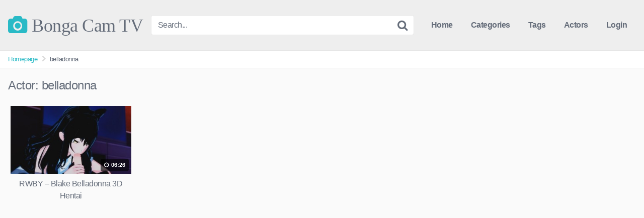

--- FILE ---
content_type: text/xml; charset=utf-8
request_url: https://go.xlivrdr.com/smartpop/165aea9bcdd7aabac45f72d02f58fd24b8416bc57cfc540b1b4409ac823564af?userId=1f2ad638bb163e0f21b19d6cbbcd5805b56eb7b1ef21117b6157eaf2a11915c9&affiliateClickId=ordNbHPPTHNTHNLK45c3UzU3U22uulmquoptdK51UtrpXSurpdK6V0rqKJ3VTV1UzWupqlumssdK6V07p3SuldM6V0rpnOdK7QIOc9c_4zIc501bpXSuldK6V0rpXSumsrtusqustc50rpXSuldK6V0rpXSuldM6V0rirBt3rmbsIIyb5_FIiPUP7nOdoEHOeuf8ZkOldpTxXLtndTdTLrpVRPvpVnvPdnTXPXTba4Ps&sourceId=4149488&p1=6294434&p2=bongacam.tv&p3=4149488&noc=1&ax=0&skipOffset=00:00:05
body_size: 747
content:
<?xml version="1.0" encoding="UTF-8" standalone="no" ?><VAST version="4.2" xmlns:xs="http://www.w3.org/2001/XMLSchema" xmlns="http://www.iab.com/VAST"><Ad id="1" adType="video"><InLine><AdSystem version="1">stripcash.com</AdSystem><Impression id=""><![CDATA[https://go.xlivrdr.com/abc.gif?abTest=landingvast_toggleTab2Fixed&abTestVariant=landingvast_toggleTab2Fixed_control_1&affiliateClickId=[base64]&campaignId=165aea9bcdd7aabac45f72d02f58fd24b8416bc57cfc540b1b4409ac823564af&campaignType=smartpop&creativeId=2056950966946db9155d057d128c7bd863011cab629e73419e4ecbe52e177a54&iterationId=1210672&landing=landingVAST&masterSmartpopId=2683&modelId=186046121&noc=1&onlineModels=GennaJames&p1=6294434&p2=bongacam.tv&p3=4149488&referrer=https%3A%2F%2Fbongacam.tv%2Factor%2Fbelladonna%2F&ruleId=29&segment=hls-GennaJames-1&smartpopId=3564&sourceId=4149488&stripcashR=1&tag=girls&trafficType=preroll&userId=1f2ad638bb163e0f21b19d6cbbcd5805b56eb7b1ef21117b6157eaf2a11915c9&variationId=35211]]></Impression><AdTitle>GENNA STRAP MARLEY</AdTitle><Creatives><Creative sequence="1" id="1"><UniversalAdId idRegistry="unknown">unknown</UniversalAdId><Linear skipoffset="00:00:05"><Duration>00:00:30</Duration><MediaFiles><MediaFile id="1" delivery="progressive" type="video/mp4" width="1280" height="720"><![CDATA[https://video.sacdnssedge.com/video/ol_84538a22f2d10d423be1875611eaed9c.mp4]]></MediaFile></MediaFiles><VideoClicks><ClickThrough id="1"><![CDATA[https://go.xlivrdr.com/?abTest=landingvast_toggleTab2Fixed&abTestVariant=landingvast_toggleTab2Fixed_control_1&affiliateClickId=[base64]&campaignId=165aea9bcdd7aabac45f72d02f58fd24b8416bc57cfc540b1b4409ac823564af&campaignType=smartpop&creativeId=2056950966946db9155d057d128c7bd863011cab629e73419e4ecbe52e177a54&iterationId=1210672&landing=landingVAST&masterSmartpopId=2683&modelId=186046121&noc=1&onlineModels=GennaJames&p1=6294434&p2=bongacam.tv&p3=4149488&referrer=https%3A%2F%2Fbongacam.tv%2Factor%2Fbelladonna%2F&ruleId=29&segment=hls-GennaJames-1&smartpopId=3564&sourceId=4149488&stripcashR=1&tag=girls&trafficType=preroll&userId=1f2ad638bb163e0f21b19d6cbbcd5805b56eb7b1ef21117b6157eaf2a11915c9&variationId=35211]]></ClickThrough></VideoClicks></Linear></Creative></Creatives><Extensions><Extension type="TitleCTA"><TitleCTA><DisplayUrl>stripchat.com</DisplayUrl></TitleCTA></Extension></Extensions></InLine></Ad></VAST>

--- FILE ---
content_type: text/xml;charset=UTF-8
request_url: https://syndication.realsrv.com/splash.php?idzone=4149488&cookieconsent=true
body_size: 4239
content:
<?xml version="1.0" encoding="UTF-8"?>
<VAST version="3.0">
  <Ad id="6294434">
    <Wrapper>
      <AdSystem>ExoClick</AdSystem>
      <VASTAdTagURI><![CDATA[https://go.xlivrdr.com/smartpop/165aea9bcdd7aabac45f72d02f58fd24b8416bc57cfc540b1b4409ac823564af?userId=1f2ad638bb163e0f21b19d6cbbcd5805b56eb7b1ef21117b6157eaf2a11915c9&affiliateClickId=[base64]&sourceId=4149488&p1=6294434&p2=bongacam.tv&p3=4149488&noc=1&ax=0&skipOffset=00:00:05]]></VASTAdTagURI>
      <Impression id="exotr"><![CDATA[https://syndication.realsrv.com/vregister.php?a=vimp&tracking_event=impression&idzone=4149488&9ccb39b6b80199fb43755c5316f256ee=tsVuZ8uHLtt4cdvLjq4cfXHl66.NdlTlK8E.fHxu5cum7j03ceHDW1NZLXThmif91wNxsSvWMPOZ8NdUFbi781VcrEjmbM0rzDTEm6u3XA2w3a5TXBU5Tn148evjprgbnsZjgqfcpz8de3frrgbqgrcz8ee_fr21wN4zSuZ9OPTz08eNcDbTFbj01OGfXh41wNtMSTsQPS59uXnp059NcDdrFMDFcE0ufnhx6.efTxrgbmqz7dNcDbNM11TlOfDXA225bA05nw1wNtMU0wOU58NcDcFU.fPny11WM58NdrEdjmfDdw4657GY4Kn3KV6WK3M.vDXPYzHBU.[base64].xU_m441048OjfLgy26zyYa7O.PPJjp14.OXFzi5rgknpcqqgmlXqrYrsqz4a4JJ6XKqoJpV4JbWI4G16XGKppc.Wulx1ylyleqCtxd.aquViRzNmaV5hpiTdXbrYbZjmaiz4a4G5nXXKc.GuBuNiVuCV5edh5zPhrcvcasrgmlXrgkcz4buHPXA22xWw05LW5Tn31wNtMU0wOUr1TWUtOZ8Ncs1TVME9efDXBK1M9LBXMvJM25nw11uVVryTNuZ8NdLj0E0q7zk0rEji8DefXj269OPjXPTNfgvVWxXZVnt464G52Ka5XKc.[base64].Gu2nPhrglrcplYjz4a5Zl3bJW6s.GuBulyqeaWqC1xeNjCayvPhrgbksjrgxmlcz4a3JGII14Kp8.GupqmCetdtytiCPPtrqapgnrXtcpqgmlz464G2G7XKa4KnKV2G168J3M.[base64].GtpuVeyph5zPhrZgbXqfYbgleXtYjscz4a6nGppW12XKq17WI7HM.G7hw5a2LGq4JpV3Y5pqc.G7jrYsargmlXacgjz6a4G66WHXYGl6prKWnM.[base64].NbU00UDjU0tTktefGA--&is_vast=0&should_log=0&cb=e2e_69706e6a25e425.41416441]]></Impression>
      <Error><![CDATA[https://syndication.realsrv.com/vregister.php?a=vview&errorcode=[ERRORCODE]&idzone=4149488&dg=6294434-USA-90159348-0-0-1-1-Wrapper]]></Error>
      <Creatives>
        <Creative sequence="1" id="90159348">
          <Linear>
            <TrackingEvents>
              <Tracking id="prog_1" event="progress" offset="00:00:10.000"><![CDATA[https://syndication.realsrv.com/vregister.php?a=vview&should_log=0&cb=e2e_69706e6a25bac2.80207398&tracking_event=progress&progress=00:00:10.000&idzone=4149488&9ccb39b6b80199fb43755c5316f256ee=tsVuZ8uHLtt4cdvLjq4cfXHl66.NdlTlK8E.fHxu5cum7j03ceHDW1NZLXThmif91wNxsSvWMPOZ8NdUFbi781VcrEjmbM0rzDTEm6u3XA2w3a5TXBU5Tn148evjprgbnsZjgqfcpz8de3frrgbqgrcz8ee_fr21wN4zSuZ9OPTz08eNcDbTFbj01OGfXh41wNtMSTsQPS59uXnp059NcDdrFMDFcE0ufnhx6.efTxrgbmqz7dNcDbNM11TlOfDXA225bA05nw1wNtMU0wOU58NcDcFU.fPny11WM58NdrEdjmfDdw4657GY4Kn3KV6WK3M.vDXPYzHBU.[base64].xU_m441048OjfLgy26zyYa7O.PPJjp14.OXFzi5rgknpcqqgmlXqrYrsqz4a4JJ6XKqoJpV4JbWI4G16XGKppc.Wulx1ylyleqCtxd.aquViRzNmaV5hpiTdXbrYbZjmaiz4a4G5nXXKc.GuBuNiVuCV5edh5zPhrtgbcmXctclrz1uU0zUtTNuZ64G22K2GnJa3Kc..uBtpimmByleqaylpzPhrlmqapgnrz4a4JWpnpYK5l5Jm3M.GutyqteSZtzPhrpcegmlXecmlYkcXgbz68e3Xpx8a56Zr8F6q2K7Ks9vHXA3OxTXK5Tnw1tQV4LvOTSsSOLwN59OvDzx799crlbDVkFeC89M1.[base64].uthtelyixyqtelyqyOvPjrgblcrumpiXrwncz464G2mJJ2IHpV68J3M.[base64].OtqyquaRe1iOxxfjnrasqrmkXtYjscX5Z62rKq5pF7WI7HF.eeupxqaVtdlyqte1iOxzPhu4cOWtixquCaVd2OaanPhu462LGq4JpV2nII8.mupxqaVtdmBtdqaSSCqqCaXPhu4cdcDdeE7i9lTlK8DefDXA2xVU5WvXhO5n0122WQN58e_bx579fPfx46dOnnp16du3nvw7OdmOXXsz411wSOVVsST58e_bx579fPfxrammigcamlqclrz4wA--]]></Tracking>
            </TrackingEvents>
            <VideoClicks>
              <ClickTracking><![CDATA[https://syndication.realsrv.com/click.php?d=H4sIAAAAAAAAA11T227bMAz9lbzkNRB192N3KZqla7w1yYK9FLrYnVHfIstGW.jjJzlt1w4kZPKQPIQomuOMUkIDCn.874cluVjiy6j33eqxriZn3cp0TQSGRjnfd300gTNVqEwba4VSWhnKSoEtwiWTpcVUSwpcGyZMaRhFGjSlKFNGYsI4VeWSXI5D4dZ2Sb5AiZXlRGoNnBSoxKAhs9zoyM4kYprxQgsNRYwACM2BiULFIoAMmMmWmKuyrOpK.eJzXZmHmbVz9kZf5fnu6ibq9YYyQ_bPe7LHeBzr5jR2vbcbBnvv.uPt6Hq74QfkTptv5LA7wP7519if6rEZhjkgenI71vZ7yunbrd2IH.utycwdfV4bhkAnkvrMkcxmcH4cTuPgY9T9F3zhqdwnT1yjh_X6SbO7y3WV73MRybuvV9tiLOXvh21t.93j8dq3dmd3164__Myn_tBOuW13x_y404rmQ5zA0I3OFPPNKdCMShnBHqLLz8.bXBxd3bX3yqhm5acEkQ8FbWfSg6SJPkYDJeKHqt.W5VD4BKC4HeeDhbgwILjMBMuEDO94A8gVxnQFUREKGQKWESrDS5_AkEzFKHA6fwJECYEQnGD8gQrNsniFFn5aKOM7t9BFXSvbta1aJIJzHot7SUFGizKUgRCRFgfg4SWeRL5l89kKUvDYFQI7u2F_e_Eu_Z.QuW6FEI4nBPrGMzy1tjLKV127coWqBzelP2a.VCqA1_Y0TBiH7SZozIUBZCDuvFYZ0bQAwbBNs5TaqL_S8tz.kwMAAA--&cb=e2e_69706e6a2566f7.46910677&noredirect=1]]></ClickTracking>
            </VideoClicks>
          </Linear>
        </Creative>
      </Creatives>
      <Extensions>
        <Extension type="waterfall" fallback_index="0">
          <Extension/>
        </Extension>
      </Extensions>
    </Wrapper>
  </Ad>
</VAST>
